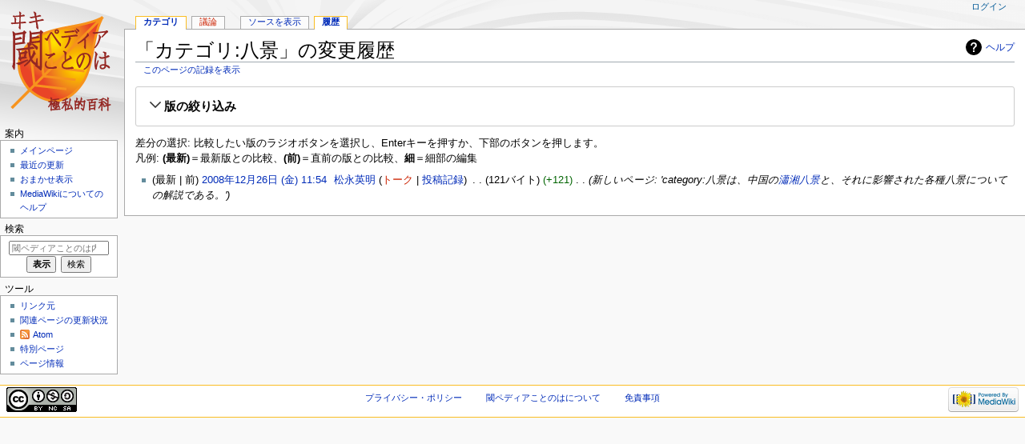

--- FILE ---
content_type: text/html; charset=UTF-8
request_url: http://www.kotono8.com/pedia/w/index.php?title=%E3%82%AB%E3%83%86%E3%82%B4%E3%83%AA:%E5%85%AB%E6%99%AF&action=history
body_size: 7326
content:
<!DOCTYPE html>
<html class="client-nojs" lang="ja" dir="ltr">
<head>
<meta charset="UTF-8"/>
<title>「カテゴリ:八景」の変更履歴 - 閾ペディアことのは</title>
<script>document.documentElement.className="client-js";RLCONF={"wgCanonicalNamespace":"Category","wgCanonicalSpecialPageName":!1,"wgNamespaceNumber":14,"wgPageName":"カテゴリ:八景","wgTitle":"八景","wgCurRevisionId":1232,"wgRevisionId":0,"wgArticleId":555,"wgIsArticle":!1,"wgIsRedirect":!1,"wgAction":"history","wgUserName":null,"wgUserGroups":["*"],"wgCategories":[],"wgBreakFrames":!1,"wgPageContentLanguage":"ja","wgPageContentModel":"wikitext","wgSeparatorTransformTable":["",""],"wgDigitTransformTable":["",""],"wgDefaultDateFormat":"ja","wgMonthNames":["","1月","2月","3月","4月","5月","6月","7月","8月","9月","10月","11月","12月"],"wgMonthNamesShort":["","1月","2月","3月","4月","5月","6月","7月","8月","9月","10月","11月","12月"],"wgRelevantPageName":"カテゴリ:八景","wgRelevantArticleId":555,"wgRequestId":"aWzRMwqs7F9vEDnV0bxH_QAAAeM","wgCSPNonce":!1,"wgIsProbablyEditable":!1,"wgRelevantPageIsProbablyEditable":!1,"wgRestrictionEdit":[],
"wgRestrictionMove":[],"wgMediaViewerOnClick":!0,"wgMediaViewerEnabledByDefault":!0};RLSTATE={"site.styles":"ready","noscript":"ready","user.styles":"ready","user":"ready","user.options":"loading","user.tokens":"loading","mediawiki.interface.helpers.styles":"ready","mediawiki.action.history.styles":"ready","mediawiki.special.changeslist":"ready","mediawiki.helplink":"ready","oojs-ui-core.styles":"ready","oojs-ui.styles.indicators":"ready","mediawiki.widgets.styles":"ready","oojs-ui-core.icons":"ready","mediawiki.htmlform.ooui.styles":"ready","mediawiki.htmlform.styles":"ready","mediawiki.widgets.DateInputWidget.styles":"ready","mediawiki.legacy.shared":"ready","mediawiki.legacy.commonPrint":"ready","jquery.makeCollapsible.styles":"ready","mediawiki.feedlink":"ready","mediawiki.skinning.interface":"ready","mediawiki.skinning.content.externallinks":"ready","skins.monobook.responsive":"ready"};RLPAGEMODULES=["mediawiki.action.history","mediawiki.htmlform","mediawiki.htmlform.ooui",
"mediawiki.widgets.DateInputWidget","site","mediawiki.page.startup","mediawiki.page.ready","jquery.makeCollapsible","mediawiki.searchSuggest","skins.monobook.mobile"];</script>
<script>(RLQ=window.RLQ||[]).push(function(){mw.loader.implement("user.options@1smlf",function($,jQuery,require,module){/*@nomin*/mw.user.options.set({"variant":"ja"});
});mw.loader.implement("user.tokens@tffin",function($,jQuery,require,module){/*@nomin*/mw.user.tokens.set({"editToken":"+\\","patrolToken":"+\\","watchToken":"+\\","csrfToken":"+\\"});
});});</script>
<link rel="stylesheet" href="/pedia/w/load.php?lang=ja&amp;modules=jquery.makeCollapsible.styles%7Cmediawiki.action.history.styles%7Cmediawiki.feedlink%2Chelplink%7Cmediawiki.htmlform.ooui.styles%7Cmediawiki.htmlform.styles%7Cmediawiki.interface.helpers.styles%7Cmediawiki.legacy.commonPrint%2Cshared%7Cmediawiki.skinning.content.externallinks%7Cmediawiki.skinning.interface%7Cmediawiki.special.changeslist%7Cmediawiki.widgets.DateInputWidget.styles%7Cmediawiki.widgets.styles%7Coojs-ui-core.icons%2Cstyles%7Coojs-ui.styles.indicators%7Cskins.monobook.responsive&amp;only=styles&amp;skin=monobook"/>
<script async="" src="/pedia/w/load.php?lang=ja&amp;modules=startup&amp;only=scripts&amp;raw=1&amp;skin=monobook"></script>
<!--[if lt IE 9]><link rel="stylesheet" href="/pedia/w/skins/MonoBook/resources/screen-desktop.css?74a6a" media="screen"/><![endif]--><!--[if IE 6]><link rel="stylesheet" href="/pedia/w/skins/MonoBook/resources/IE60Fixes.css?1208f" media="screen"/><![endif]--><!--[if IE 7]><link rel="stylesheet" href="/pedia/w/skins/MonoBook/resources/IE70Fixes.css?4e4d4" media="screen"/><![endif]-->
<meta name="generator" content="MediaWiki 1.34.1"/>
<meta name="robots" content="noindex,nofollow"/>
<meta name="viewport" content="width=device-width, initial-scale=1.0, user-scalable=yes, minimum-scale=0.25, maximum-scale=5.0"/>
<link rel="shortcut icon" href="/favicon.ico"/>
<link rel="search" type="application/opensearchdescription+xml" href="/pedia/w/opensearch_desc.php" title="閾ペディアことのは (ja)"/>
<link rel="EditURI" type="application/rsd+xml" href="http://www.kotono8.com/pedia/w/api.php?action=rsd"/>
<link rel="license" href="https://creativecommons.org/licenses/by-nc-sa/4.0/"/>
<link rel="alternate" type="application/atom+xml" title="「カテゴリ:八景」のAtomフィード" href="/pedia/w/index.php?title=%E3%82%AB%E3%83%86%E3%82%B4%E3%83%AA:%E5%85%AB%E6%99%AF&amp;feed=atom&amp;action=history"/>
<link rel="alternate" type="application/atom+xml" title="閾ペディアことのはのAtomフィード" href="/pedia/w/index.php?title=%E7%89%B9%E5%88%A5:%E6%9C%80%E8%BF%91%E3%81%AE%E6%9B%B4%E6%96%B0&amp;feed=atom"/>
<!--[if lt IE 9]><script src="/pedia/w/resources/lib/html5shiv/html5shiv.js"></script><![endif]-->
</head>
<body class="mediawiki ltr sitedir-ltr mw-hide-empty-elt ns-14 ns-subject page-カテゴリ_八景 rootpage-カテゴリ_八景 skin-monobook action-history"><div id="globalWrapper"><div id="column-content"><div id="content" class="mw-body" role="main"><a id="top"></a><div class="mw-indicators mw-body-content">
<div id="mw-indicator-mw-helplink" class="mw-indicator"><a href="https://meta.wikimedia.org/wiki/Special:MyLanguage/Help:Page_history" target="_blank" class="mw-helplink">ヘルプ</a></div>
</div>
<h1 id="firstHeading" class="firstHeading" lang="ja">「カテゴリ:八景」の変更履歴</h1><div id="bodyContent" class="mw-body-content"><div id="siteSub">提供: 閾ペディアことのは</div><div id="contentSub" lang="ja" dir="ltr"><div class="mw-history-subtitle"><a href="/pedia/w/index.php?title=%E7%89%B9%E5%88%A5:%E3%83%AD%E3%82%B0&amp;page=%E3%82%AB%E3%83%86%E3%82%B4%E3%83%AA%3A%E5%85%AB%E6%99%AF" title="特別:ログ">このページの記録を表示</a></div></div><div id="jump-to-nav"></div><a href="#column-one" class="mw-jump-link">ナビゲーションに移動</a><a href="#searchInput" class="mw-jump-link">検索に移動</a><!-- start content --><div id="mw-content-text"><div class='mw-htmlform-ooui-wrapper oo-ui-layout oo-ui-panelLayout oo-ui-panelLayout-padded oo-ui-panelLayout-framed'><form id='mw-history-searchform' action='/pedia/w/index.php' method='get' enctype='application/x-www-form-urlencoded' class='mw-htmlform mw-htmlform-ooui oo-ui-layout oo-ui-formLayout'><fieldset id='mw-history-search' class='oo-ui-layout oo-ui-labelElement oo-ui-fieldsetLayout mw-collapsible mw-collapsed'><legend role='button' class='oo-ui-fieldsetLayout-header mw-collapsible-toggle'><span class='oo-ui-iconElement-icon oo-ui-iconElement-noIcon'></span><span class='oo-ui-labelElement-label'>版の絞り込み</span><span aria-disabled='false' class='oo-ui-widget oo-ui-widget-enabled oo-ui-iconElement-icon oo-ui-icon-expand oo-ui-iconElement oo-ui-labelElement-invisible oo-ui-iconWidget'>展開する</span><span aria-disabled='false' class='oo-ui-widget oo-ui-widget-enabled oo-ui-iconElement-icon oo-ui-icon-collapse oo-ui-iconElement oo-ui-labelElement-invisible oo-ui-iconWidget'>折り畳む</span></legend><div class='oo-ui-fieldsetLayout-group mw-collapsible-content'><div aria-disabled='false' class='oo-ui-widget oo-ui-widget-enabled'><div data-mw-modules='mediawiki.widgets.DateInputWidget' id='ooui-php-3' class='mw-htmlform-field-HTMLDateTimeField  mw-htmlform-datetime-field mw-htmlform-field-autoinfuse oo-ui-layout oo-ui-labelElement oo-ui-fieldLayout oo-ui-fieldLayout-align-top' data-ooui='{"_":"mw.htmlform.FieldLayout","fieldWidget":{"tag":"mw-input-date-range-to"},"align":"top","helpInline":true,"$overlay":true,"label":{"html":"\u3053\u306e\u65e5\u307e\u3067:"},"classes":["mw-htmlform-field-HTMLDateTimeField"," mw-htmlform-datetime-field","mw-htmlform-field-autoinfuse"]}'><div class='oo-ui-fieldLayout-body'><span class='oo-ui-fieldLayout-header'><label for='ooui-php-1' class='oo-ui-labelElement-label'>この日まで:</label></span><div class='oo-ui-fieldLayout-field'><div id='mw-input-date-range-to' aria-disabled='false' class='oo-ui-widget oo-ui-widget-enabled oo-ui-inputWidget oo-ui-textInputWidget oo-ui-textInputWidget-type-text oo-ui-textInputWidget-php mw-widget-dateInputWidget' data-ooui='{"_":"mw.widgets.DateInputWidget","longDisplayFormat":false,"precision":"day","$overlay":true,"placeholder":"YYYY-MM-DD","name":"date-range-to","inputId":"ooui-php-1"}'><input type='date' tabindex='0' aria-disabled='false' name='date-range-to' value='' placeholder='YYYY-MM-DD' id='ooui-php-1' class='oo-ui-inputWidget-input' /><span class='oo-ui-iconElement-icon oo-ui-iconElement-noIcon'></span><span class='oo-ui-indicatorElement-indicator oo-ui-indicatorElement-noIndicator'></span></div></div></div></div><div id='ooui-php-4' class='mw-htmlform-field-HTMLTagFilter  oo-ui-layout oo-ui-labelElement oo-ui-fieldLayout oo-ui-fieldLayout-align-top' data-ooui='{"_":"mw.htmlform.FieldLayout","fieldWidget":{"tag":"tagfilter"},"align":"top","helpInline":true,"$overlay":true,"label":{"html":"&lt;a href=\"\/wiki\/%E7%89%B9%E5%88%A5:%E3%82%BF%E3%82%B0%E4%B8%80%E8%A6%A7\" title=\"\u7279\u5225:\u30bf\u30b0\u4e00\u89a7\"&gt;\u30bf\u30b0&lt;\/a&gt;\u7d5e\u308a\u8fbc\u307f:"},"classes":["mw-htmlform-field-HTMLTagFilter",""]}'><div class='oo-ui-fieldLayout-body'><span class='oo-ui-fieldLayout-header'><label for='ooui-php-2' class='oo-ui-labelElement-label'><a href="/wiki/%E7%89%B9%E5%88%A5:%E3%82%BF%E3%82%B0%E4%B8%80%E8%A6%A7" title="特別:タグ一覧">タグ</a>絞り込み:</label></span><div class='oo-ui-fieldLayout-field'><div id='tagfilter' aria-disabled='false' class='oo-ui-widget oo-ui-widget-enabled oo-ui-inputWidget oo-ui-textInputWidget oo-ui-textInputWidget-type-text oo-ui-textInputWidget-php' data-ooui='{"_":"OO.ui.TextInputWidget","name":"tagfilter","inputId":"ooui-php-2"}'><input type='text' tabindex='0' aria-disabled='false' name='tagfilter' value='' id='ooui-php-2' class='oo-ui-inputWidget-input' /><span class='oo-ui-iconElement-icon oo-ui-iconElement-noIcon'></span><span class='oo-ui-indicatorElement-indicator oo-ui-indicatorElement-noIndicator'></span></div></div></div></div><input id="mw-input-title" name="title" type="hidden" value="カテゴリ:八景"/>
<input id="mw-input-action" name="action" type="hidden" value="history"/>
<div class="mw-htmlform-submit-buttons">
<span aria-disabled='false' id='ooui-php-5' class='mw-htmlform-submit oo-ui-widget oo-ui-widget-enabled oo-ui-inputWidget oo-ui-buttonElement oo-ui-buttonElement-framed oo-ui-labelElement oo-ui-flaggedElement-primary oo-ui-flaggedElement-progressive oo-ui-buttonInputWidget' data-ooui='{"_":"OO.ui.ButtonInputWidget","type":"submit","value":"\u66f4\u65b0\u3092\u8868\u793a","label":"\u66f4\u65b0\u3092\u8868\u793a","flags":["primary","progressive"],"classes":["mw-htmlform-submit"]}'><button type='submit' tabindex='0' aria-disabled='false' value='更新を表示' class='oo-ui-inputWidget-input oo-ui-buttonElement-button'><span class='oo-ui-iconElement-icon oo-ui-iconElement-noIcon'></span><span class='oo-ui-labelElement-label'>更新を表示</span><span class='oo-ui-indicatorElement-indicator oo-ui-indicatorElement-noIndicator'></span></button></span></div>
</div></div></fieldset></form></div><div class="mw-history-legend">
<p>差分の選択: 比較したい版のラジオボタンを選択し、Enterキーを押すか、下部のボタンを押します。<br />
凡例: <strong>(最新)</strong>＝最新版との比較、<strong>(前)</strong>＝直前の版との比較、<strong>細</strong>＝細部の編集
</p>
</div><form action="/pedia/w/index.php" id="mw-history-compare">
<input type="hidden" value="カテゴリ:八景" name="title"/>
<input type="hidden" value="historysubmit" name="action"/>
<input type="hidden" value="revision" name="type"/>
<div class="mw-history-compareselectedversions">
</div><ul id="pagehistory">
<li data-mw-revid="1232"><span class="mw-history-histlinks mw-changeslist-links"><span>最新</span><span>前</span></span> <a href="/pedia/w/index.php?title=%E3%82%AB%E3%83%86%E3%82%B4%E3%83%AA:%E5%85%AB%E6%99%AF&amp;oldid=1232" class="mw-changeslist-date" title="カテゴリ:八景">2008年12月26日 (金) 11:54</a>‎ <span class='history-user'><a href="/wiki/%E5%88%A9%E7%94%A8%E8%80%85:%E6%9D%BE%E6%B0%B8%E8%8B%B1%E6%98%8E" class="mw-userlink" title="利用者:松永英明"><bdi>松永英明</bdi></a> <span class="mw-usertoollinks mw-changeslist-links"><span><a href="/pedia/w/index.php?title=%E5%88%A9%E7%94%A8%E8%80%85%E3%83%BB%E3%83%88%E3%83%BC%E3%82%AF:%E6%9D%BE%E6%B0%B8%E8%8B%B1%E6%98%8E&amp;action=edit&amp;redlink=1" class="new mw-usertoollinks-talk" title="利用者・トーク:松永英明 (存在しないページ)">トーク</a></span> <span><a href="/wiki/%E7%89%B9%E5%88%A5:%E6%8A%95%E7%A8%BF%E8%A8%98%E9%8C%B2/%E6%9D%BE%E6%B0%B8%E8%8B%B1%E6%98%8E" class="mw-usertoollinks-contribs" title="特別:投稿記録/松永英明">投稿記録</a></span></span></span>‎ <span class="mw-changeslist-separator"></span> <span class="history-size mw-diff-bytes">121バイト</span> <span dir="ltr" class="mw-plusminus-pos mw-diff-bytes" title="変更後は 121 バイト">+121</span>‎ <span class="mw-changeslist-separator"></span>  <span class="comment comment--without-parentheses">新しいページ: &#039;category:八景は、中国の<a href="/wiki/%E7%80%9F%E6%B9%98%E5%85%AB%E6%99%AF" title="瀟湘八景">瀟湘八景</a>と、それに影響された各種八景についての解説である。&#039;</span></li>
</ul>
</form></div><div class="printfooter">
「<a dir="ltr" href="http://www.kotono8.com/wiki/カテゴリ:八景">http://www.kotono8.com/wiki/カテゴリ:八景</a>」から取得</div>
<div id="catlinks" class="catlinks catlinks-allhidden" data-mw="interface"></div><!-- end content --><div class="visualClear"></div></div></div><div class="visualClear"></div></div><div id="column-one" lang="ja" dir="ltr"><h2>案内メニュー</h2><div role="navigation" class="portlet" id="p-cactions" aria-labelledby="p-cactions-label"><h3 id="p-cactions-label" lang="ja" dir="ltr">Page actions</h3><div class="pBody"><ul lang="ja" dir="ltr"><li id="ca-nstab-category" class="selected"><a href="/wiki/%E3%82%AB%E3%83%86%E3%82%B4%E3%83%AA:%E5%85%AB%E6%99%AF" title="カテゴリページを閲覧 [c]" accesskey="c">カテゴリ</a></li><li id="ca-talk" class="new"><a href="/pedia/w/index.php?title=%E3%82%AB%E3%83%86%E3%82%B4%E3%83%AA%E3%83%BB%E3%83%88%E3%83%BC%E3%82%AF:%E5%85%AB%E6%99%AF&amp;action=edit&amp;redlink=1" rel="discussion" title="本文ページについての議論 (存在しないページ) [t]" accesskey="t">議論</a></li><li id="ca-viewsource"><a href="/pedia/w/index.php?title=%E3%82%AB%E3%83%86%E3%82%B4%E3%83%AA:%E5%85%AB%E6%99%AF&amp;action=edit" title="このページは保護されています。&#10;ページのソースを閲覧できます。 [e]" accesskey="e">ソースを表示</a></li><li id="ca-history" class="selected"><a href="/pedia/w/index.php?title=%E3%82%AB%E3%83%86%E3%82%B4%E3%83%AA:%E5%85%AB%E6%99%AF&amp;action=history" title="このページの過去の版 [h]" accesskey="h">履歴</a></li></ul></div></div><div role="navigation" class="portlet" id="p-cactions-mobile" aria-labelledby="p-cactions-mobile-label"><h3 id="p-cactions-mobile-label" lang="ja" dir="ltr">Page actions</h3><div class="pBody"><ul lang="ja" dir="ltr"><li id="ca-nstab-category-mobile" class="selected"><a href="/wiki/%E3%82%AB%E3%83%86%E3%82%B4%E3%83%AA:%E5%85%AB%E6%99%AF" title="カテゴリ">カテゴリ</a></li><li id="ca-talk-mobile" class="new"><a href="/pedia/w/index.php?title=%E3%82%AB%E3%83%86%E3%82%B4%E3%83%AA%E3%83%BB%E3%83%88%E3%83%BC%E3%82%AF:%E5%85%AB%E6%99%AF&amp;action=edit&amp;redlink=1" rel="discussion" title=" (存在しないページ)">議論</a></li><li id="ca-more"><a href="#p-cactions">More</a></li><li id="ca-tools"><a href="#p-tb" title="ツール">ツール</a></li></ul></div></div><div role="navigation" class="portlet" id="p-personal" aria-labelledby="p-personal-label"><h3 id="p-personal-label" lang="ja" dir="ltr">個人用ツール</h3><div class="pBody"><ul lang="ja" dir="ltr"><li id="pt-login"><a href="/pedia/w/index.php?title=%E7%89%B9%E5%88%A5:%E3%83%AD%E3%82%B0%E3%82%A4%E3%83%B3&amp;returnto=%E3%82%AB%E3%83%86%E3%82%B4%E3%83%AA%3A%E5%85%AB%E6%99%AF&amp;returntoquery=action%3Dhistory" title="ログインすることを推奨します。ただし、必須ではありません。 [o]" accesskey="o">ログイン</a></li></ul></div></div><div class="portlet" id="p-logo" role="banner"><a href="/wiki/%E3%83%A1%E3%82%A4%E3%83%B3%E3%83%9A%E3%83%BC%E3%82%B8" class="mw-wiki-logo" title="メインページに移動する"></a></div><div id="sidebar"><div role="navigation" class="portlet generated-sidebar" id="p-navigation" aria-labelledby="p-navigation-label"><h3 id="p-navigation-label" lang="ja" dir="ltr">案内</h3><div class="pBody"><ul lang="ja" dir="ltr"><li id="n-mainpage-description"><a href="/wiki/%E3%83%A1%E3%82%A4%E3%83%B3%E3%83%9A%E3%83%BC%E3%82%B8" title="メインページに移動する [z]" accesskey="z">メインページ</a></li><li id="n-recentchanges"><a href="/wiki/%E7%89%B9%E5%88%A5:%E6%9C%80%E8%BF%91%E3%81%AE%E6%9B%B4%E6%96%B0" title="このウィキにおける最近の更新の一覧 [r]" accesskey="r">最近の更新</a></li><li id="n-randompage"><a href="/wiki/%E7%89%B9%E5%88%A5:%E3%81%8A%E3%81%BE%E3%81%8B%E3%81%9B%E8%A1%A8%E7%A4%BA" title="無作為に選択されたページを読み込む [x]" accesskey="x">おまかせ表示</a></li><li id="n-help-mediawiki"><a href="https://www.mediawiki.org/wiki/Special:MyLanguage/Help:Contents">MediaWikiについてのヘルプ</a></li></ul></div></div><div role="search" class="portlet" id="p-search"><h3 id="p-search-label" lang="ja" dir="ltr"><label for="searchInput">検索</label></h3><div class="pBody" id="searchBody"><form action="/pedia/w/index.php" id="searchform"><input type="hidden" value="特別:検索" name="title"/><input type="search" name="search" placeholder="閾ペディアことのは内を検索" title="閾ペディアことのは内を検索する [f]" accesskey="f" id="searchInput"/><input type="submit" name="go" value="表示" title="厳密に一致する名前のページが存在すれば、そのページへ移動する" id="searchGoButton" class="searchButton"/>  <input type="submit" name="fulltext" value="検索" title="この文字列が含まれるページを探す" id="mw-searchButton" class="searchButton"/></form></div></div><div role="navigation" class="portlet" id="p-tb" aria-labelledby="p-tb-label"><h3 id="p-tb-label" lang="ja" dir="ltr">ツール</h3><div class="pBody"><ul lang="ja" dir="ltr"><li id="t-whatlinkshere"><a href="/wiki/%E7%89%B9%E5%88%A5:%E3%83%AA%E3%83%B3%E3%82%AF%E5%85%83/%E3%82%AB%E3%83%86%E3%82%B4%E3%83%AA:%E5%85%AB%E6%99%AF" title="ここにリンクしている全ウィキページの一覧 [j]" accesskey="j">リンク元</a></li><li id="t-recentchangeslinked"><a href="/wiki/%E7%89%B9%E5%88%A5:%E9%96%A2%E9%80%A3%E3%83%9A%E3%83%BC%E3%82%B8%E3%81%AE%E6%9B%B4%E6%96%B0%E7%8A%B6%E6%B3%81/%E3%82%AB%E3%83%86%E3%82%B4%E3%83%AA:%E5%85%AB%E6%99%AF" rel="nofollow" title="このページからリンクしているページの最近の更新 [k]" accesskey="k">関連ページの更新状況</a></li><li id="feedlinks"><a href="/pedia/w/index.php?title=%E3%82%AB%E3%83%86%E3%82%B4%E3%83%AA:%E5%85%AB%E6%99%AF&amp;feed=atom&amp;action=history" id="feed-atom" rel="alternate" type="application/atom+xml" class="feedlink" title="このページのAtomフィード">Atom</a></li><li id="t-specialpages"><a href="/wiki/%E7%89%B9%E5%88%A5:%E7%89%B9%E5%88%A5%E3%83%9A%E3%83%BC%E3%82%B8%E4%B8%80%E8%A6%A7" title="特別ページの一覧 [q]" accesskey="q">特別ページ</a></li><li id="t-info"><a href="/pedia/w/index.php?title=%E3%82%AB%E3%83%86%E3%82%B4%E3%83%AA:%E5%85%AB%E6%99%AF&amp;action=info" title="このページについての詳細情報">ページ情報</a></li></ul></div></div></div><a href="#sidebar" title="案内" class="menu-toggle" id="sidebar-toggle"></a><a href="#p-personal" title="user tools" class="menu-toggle" id="p-personal-toggle"></a><a href="#globalWrapper" title="トップに戻る" class="menu-toggle" id="globalWrapper-toggle"></a></div><!-- end of the left (by default at least) column --><div class="visualClear"></div><div id="footer" role="contentinfo" lang="ja" dir="ltr"><div id="f-copyrightico" class="footer-icons"><a href="https://creativecommons.org/licenses/by-nc-sa/4.0/"><img src="/pedia/w/resources/assets/licenses/cc-by-nc-sa.png" alt="クリエイティブ・コモンズ 表示-非営利-継承" width="88" height="31"/></a></div><div id="f-poweredbyico" class="footer-icons"><a href="https://www.mediawiki.org/"><img src="/pedia/w/resources/assets/poweredby_mediawiki_88x31.png" alt="Powered by MediaWiki" srcset="/pedia/w/resources/assets/poweredby_mediawiki_132x47.png 1.5x, /pedia/w/resources/assets/poweredby_mediawiki_176x62.png 2x" width="88" height="31"/></a></div><ul id="f-list"><li id="privacy"><a href="/wiki/%E9%96%BE%E3%83%9A%E3%83%87%E3%82%A3%E3%82%A2%E3%81%93%E3%81%A8%E3%81%AE%E3%81%AF:%E3%83%97%E3%83%A9%E3%82%A4%E3%83%90%E3%82%B7%E3%83%BC%E3%83%BB%E3%83%9D%E3%83%AA%E3%82%B7%E3%83%BC" title="閾ペディアことのは:プライバシー・ポリシー">プライバシー・ポリシー</a></li><li id="about"><a href="/wiki/%E9%96%BE%E3%83%9A%E3%83%87%E3%82%A3%E3%82%A2%E3%81%93%E3%81%A8%E3%81%AE%E3%81%AF:%E9%96%BE%E3%83%9A%E3%83%87%E3%82%A3%E3%82%A2%E3%81%93%E3%81%A8%E3%81%AE%E3%81%AF%E3%81%AB%E3%81%A4%E3%81%84%E3%81%A6" title="閾ペディアことのは:閾ペディアことのはについて">閾ペディアことのはについて</a></li><li id="disclaimer"><a href="/wiki/%E9%96%BE%E3%83%9A%E3%83%87%E3%82%A3%E3%82%A2%E3%81%93%E3%81%A8%E3%81%AE%E3%81%AF:%E5%85%8D%E8%B2%AC%E4%BA%8B%E9%A0%85" title="閾ペディアことのは:免責事項">免責事項</a></li></ul></div></div>
<script>(RLQ=window.RLQ||[]).push(function(){mw.config.set({"wgBackendResponseTime":54});});</script></body></html>